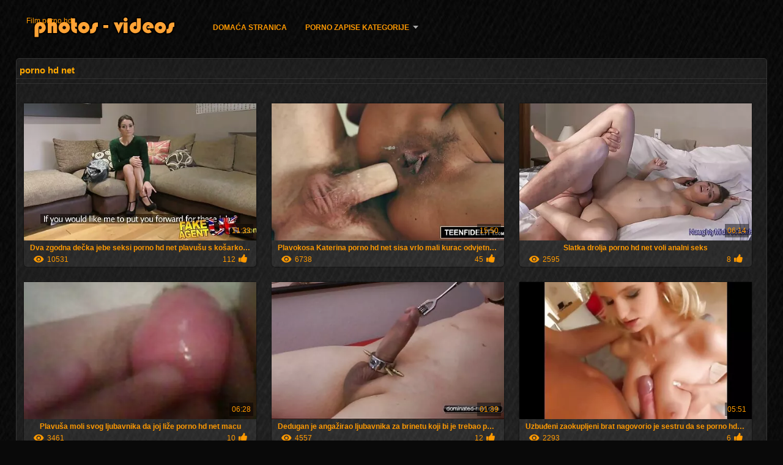

--- FILE ---
content_type: text/html; charset=UTF-8
request_url: https://hr.seksivideot.info/tag/13/
body_size: 9237
content:
<!DOCTYPE html>
<html lang="hr">
<head>
<meta http-equiv="Content-Language" content="hr" />
<title>porno hd net XXX pregled  Paul. </title>
<meta http-equiv="Content-Type" content="text/html; charset=utf-8" />
<meta name="viewport" content="width=device-width, initial-scale=1.0">
<meta http-equiv="X-UA-Compatible" content="IE=edge" />
<meta name="keywords" content="Film porno hd, XXX XXX cool porno filmovi " />
<meta name="description" content=" Online Porno Film hd " />
<link rel="canonical" href="https://hr.seksivideot.info/category/13/"/>
<link rel="shortcut icon" href="https://hr.seksivideot.info/files/favicon.ico" />
<link rel="stylesheet" href="https://hr.seksivideot.info/files/style_new.css" type="text/css" media="all">
<meta name="author" content="PornoMan" />
<meta name="robots" content="ALL" />
<meta name="revisit-after" content="1 day" />
<meta name="rating" content="RTA-5042-1996-1400-1577-RTA" />
<base target="_blank">
<style>body,.video_block {font-family: Arial;}</style></head>
<body><header role="banner">
<div id="header">
<div class="header_holder"><nav role="navigation">
<div id="logo"><a href="https://hr.seksivideot.info/" target="_self">Film porno hd</a></div>
<div id="top-menu">
<a href="https://hr.seksivideot.info/" target="_self">Domaća stranica </a>
<span class="categoriesHref"><a title="Niša " href="https://hr.seksivideot.info/categoryall.html" class=" cathref drop_down" target="_self">Porno zapise kategorije <span class="dropdown_arrow"></span></a><div class="arrow_popup"></div><div class="cat_popup">
<ul class="categories_dropdown_ul">
<li><a title="3d zapisi porno zapise" href="https://hr.seksivideot.info/category/3d/" target="_self">3d zapisi porno zapise</a></li><li><a title="70-ih godina" href="https://hr.seksivideot.info/category/70s/" target="_self">70-ih godina</a></li><li><a title="80-ih godina" href="https://hr.seksivideot.info/category/80s/" target="_self">80-ih godina</a></li><li><a title="abigaile" href="https://hr.seksivideot.info/category/abigaile/" target="_self">abigaile</a></li><li><a title="Afrika" href="https://hr.seksivideot.info/category/african/" target="_self">Afrika</a></li><li><a title="Akt gotika" href="https://hr.seksivideot.info/category/gothic/" target="_self">Akt gotika</a></li><li><a title="Alžirski seks" href="https://hr.seksivideot.info/category/algerian/" target="_self">Alžirski seks</a></li><li><a title="Amater facial" href="https://hr.seksivideot.info/category/squirting/" target="_self">Amater facial</a></li><li><a title="Amater video" href="https://hr.seksivideot.info/category/amateur/" target="_self">Amater video</a></li><li><a title="Američka porno" href="https://hr.seksivideot.info/category/american/" target="_self">Američka porno</a></li>
</ul><ul class="categories_dropdown_ul">
<li><a title="Analni seks" href="https://hr.seksivideot.info/category/anal/" target="_self">Analni seks</a></li><li><a title="Arapski seks" href="https://hr.seksivideot.info/category/arab/" target="_self">Arapski seks</a></li><li><a title="Argentinski seks" href="https://hr.seksivideot.info/category/argentinian/" target="_self">Argentinski seks</a></li><li><a title="Australski seks" href="https://hr.seksivideot.info/category/australian/" target="_self">Australski seks</a></li><li><a title="austrian" href="https://hr.seksivideot.info/category/austrian/" target="_self">austrian</a></li><li><a title="Azerbajdžanski seks" href="https://hr.seksivideot.info/category/azeri/" target="_self">Azerbajdžanski seks</a></li><li><a title="Ballbusting porno zapise" href="https://hr.seksivideot.info/category/ballbusting/" target="_self">Ballbusting porno zapise</a></li><li><a title="Bangladeški" href="https://hr.seksivideot.info/category/bangladeshi/" target="_self">Bangladeški</a></li><li><a title="Belgijski seks" href="https://hr.seksivideot.info/category/belgian/" target="_self">Belgijski seks</a></li><li><a title="Bi-Bi-Si seks" href="https://hr.seksivideot.info/category/bbc/" target="_self">Bi-Bi-Si seks</a></li>
</ul><ul class="categories_dropdown_ul">
<li><a title="Bljeskalica" href="https://hr.seksivideot.info/category/outdoor/" target="_self">Bljeskalica</a></li><li><a title="Božić XXX" href="https://hr.seksivideot.info/category/xmas/" target="_self">Božić XXX</a></li><li><a title="Bradavice" href="https://hr.seksivideot.info/category/nipples/" target="_self">Bradavice</a></li><li><a title="Brazilac" href="https://hr.seksivideot.info/category/brazilian/" target="_self">Brazilac</a></li><li><a title="Britanski" href="https://hr.seksivideot.info/category/british/" target="_self">Britanski</a></li><li><a title="Bubbi." href="https://hr.seksivideot.info/category/grannies/" target="_self">Bubbi.</a></li><li><a title="Bucmast" href="https://hr.seksivideot.info/category/chubby/" target="_self">Bucmast</a></li><li><a title="Bucmast" href="https://hr.seksivideot.info/category/bbw/" target="_self">Bucmast</a></li><li><a title="Bucmaste bradavice seks" href="https://hr.seksivideot.info/category/puffy_nipples/" target="_self">Bucmaste bradavice seks</a></li><li><a title="Čarapa" href="https://hr.seksivideot.info/category/stockings/" target="_self">Čarapa</a></li>
</ul><ul class="categories_dropdown_ul">
<li><a title="Cosplay" href="https://hr.seksivideot.info/category/cosplay/" target="_self">Cosplay</a></li><li><a title="Crnac seks" href="https://hr.seksivideot.info/category/black+ebony/" target="_self">Crnac seks</a></li><li><a title="Danski seks" href="https://hr.seksivideot.info/category/danish/" target="_self">Danski seks</a></li><li><a title="Dogging" href="https://hr.seksivideot.info/category/dogging/" target="_self">Dogging</a></li><li><a title="Domaće kuhanje" href="https://hr.seksivideot.info/category/homemade/" target="_self">Domaće kuhanje</a></li><li><a title="Domaćica" href="https://hr.seksivideot.info/category/mistress/" target="_self">Domaćica</a></li><li><a title="Donje rublje" href="https://hr.seksivideot.info/category/lingerie/" target="_self">Donje rublje</a></li><li><a title="Double penetration" href="https://hr.seksivideot.info/category/double_penetration/" target="_self">Double penetration</a></li><li><a title="Drkanje" href="https://hr.seksivideot.info/category/handjobs/" target="_self">Drkanje</a></li><li><a title="Duboka grla" href="https://hr.seksivideot.info/category/deep_throats/" target="_self">Duboka grla</a></li>
</ul><ul class="categories_dropdown_ul">
<li><a title="Dupe" href="https://hr.seksivideot.info/category/ass/" target="_self">Dupe</a></li><li><a title="Egipćanin" href="https://hr.seksivideot.info/category/egyptian/" target="_self">Egipćanin</a></li><li><a title="Elastan porno zapise" href="https://hr.seksivideot.info/category/spandex/" target="_self">Elastan porno zapise</a></li><li><a title="Emo" href="https://hr.seksivideot.info/category/emo/" target="_self">Emo</a></li><li><a title="Europski" href="https://hr.seksivideot.info/category/european/" target="_self">Europski</a></li><li><a title="Filipini" href="https://hr.seksivideot.info/category/philippines/" target="_self">Filipini</a></li><li><a title="Finski" href="https://hr.seksivideot.info/category/finnish/" target="_self">Finski</a></li><li><a title="Fitness" href="https://hr.seksivideot.info/category/fitness/" target="_self">Fitness</a></li><li><a title="Floppy Tits Sise" href="https://hr.seksivideot.info/category/saggy_tits/" target="_self">Floppy Tits Sise</a></li><li><a title="Footjob" href="https://hr.seksivideot.info/category/foot_fetish/" target="_self">Footjob</a></li>
</ul><span style="float:none;clear:both;"></span><div class="div_all_categories"><a class="all_categories" href="https://hr.seksivideot.info/categoryall.html" target="_self">Svi porno kategorije </a></div></div></span>
</div>
</nav><div class="clear"></div>
</div>
</div>
</header><main role="main"><div id="content">
<div class="content fullwidth"><h1>porno hd net</h1>
<div class="cat_description"></div><div id="video-content">
<div class="blocks_videos">
<ul class="videos_ul">		
<li class="video_block">
	<a href="/video/9251/dva-zgodna-de%C4%8Dka-jebe-seksi-porno-hd-net-plavu%C5%A1u-s-ko%C5%A1arkom-u-analnom-seksu/"><span class="video_image"><img src="https://hr.seksivideot.info/media/thumbs/1/v09251.webp?1622939511" alt="Dva zgodna dečka jebe seksi porno hd net plavušu s košarkom u analnom seksu" width="450" height="265"></span>
	<p>Dva zgodna dečka jebe seksi porno hd net plavušu s košarkom u analnom seksu</p>
		<span class="duration">11:33</span>
		<div class="video_views"><i class="icon-visibility"></i>10531</div>
		<div class="mini-rating" title="Votes: 112">112<i class="icon-video-list-thumbs-up icon-thumbs-up"></i></div></a>
</li><li class="video_block">
	<a href="https://hr.seksivideot.info/link.php"><span class="video_image"><img src="https://hr.seksivideot.info/media/thumbs/1/v03121.webp?1621988854" alt="Plavokosa Katerina porno hd net sisa vrlo mali kurac odvjetnika" width="450" height="265"></span>
	<p>Plavokosa Katerina porno hd net sisa vrlo mali kurac odvjetnika</p>
		<span class="duration">15:50</span>
		<div class="video_views"><i class="icon-visibility"></i>6738</div>
		<div class="mini-rating" title="Votes: 45">45<i class="icon-video-list-thumbs-up icon-thumbs-up"></i></div></a>
</li><li class="video_block">
	<a href="https://hr.seksivideot.info/link.php"><span class="video_image"><img src="https://hr.seksivideot.info/media/thumbs/4/v07664.webp?1621497861" alt="Slatka drolja porno hd net voli analni seks" width="450" height="265"></span>
	<p>Slatka drolja porno hd net voli analni seks</p>
		<span class="duration">06:14</span>
		<div class="video_views"><i class="icon-visibility"></i>2595</div>
		<div class="mini-rating" title="Votes: 8">8<i class="icon-video-list-thumbs-up icon-thumbs-up"></i></div></a>
</li><li class="video_block">
	<a href="https://hr.seksivideot.info/link.php"><span class="video_image"><img src="https://hr.seksivideot.info/media/thumbs/1/v00461.webp?1621617715" alt="Plavuša moli svog ljubavnika da joj liže porno hd net macu" width="450" height="265"></span>
	<p>Plavuša moli svog ljubavnika da joj liže porno hd net macu</p>
		<span class="duration">06:28</span>
		<div class="video_views"><i class="icon-visibility"></i>3461</div>
		<div class="mini-rating" title="Votes: 10">10<i class="icon-video-list-thumbs-up icon-thumbs-up"></i></div></a>
</li><li class="video_block">
	<a href="/video/260/dedugan-je-anga%C5%BEirao-ljubavnika-za-brinetu-koji-bi-je-trebao-porno-hd-net-jebati-tako-da-ne-mo%C5%BEe-ustati-iz-kreveta/"><span class="video_image"><img src="https://hr.seksivideot.info/media/thumbs/0/v00260.webp?1621664489" alt="Dedugan je angažirao ljubavnika za brinetu koji bi je trebao porno hd net jebati tako da ne može ustati iz kreveta" width="450" height="265"></span>
	<p>Dedugan je angažirao ljubavnika za brinetu koji bi je trebao porno hd net jebati tako da ne može ustati iz kreveta</p>
		<span class="duration">01:39</span>
		<div class="video_views"><i class="icon-visibility"></i>4557</div>
		<div class="mini-rating" title="Votes: 12">12<i class="icon-video-list-thumbs-up icon-thumbs-up"></i></div></a>
</li><li class="video_block">
	<a href="/video/7590/uzbu%C4%91eni-zaokupljeni-brat-nagovorio-je-sestru-da-se-porno-hd-net-seksaju/"><span class="video_image"><img src="https://hr.seksivideot.info/media/thumbs/0/v07590.webp?1622939495" alt="Uzbuđeni zaokupljeni brat nagovorio je sestru da se porno hd net seksaju" width="450" height="265"></span>
	<p>Uzbuđeni zaokupljeni brat nagovorio je sestru da se porno hd net seksaju</p>
		<span class="duration">05:51</span>
		<div class="video_views"><i class="icon-visibility"></i>2293</div>
		<div class="mini-rating" title="Votes: 6">6<i class="icon-video-list-thumbs-up icon-thumbs-up"></i></div></a>
</li><li class="video_block">
	<a href="/video/6445/mlada-pili%C4%87-se-porno-hd-net-jebe-na-kau%C4%8Du/"><span class="video_image"><img src="https://hr.seksivideot.info/media/thumbs/5/v06445.webp?1623375106" alt="Mlada pilić se porno hd net jebe na kauču" width="450" height="265"></span>
	<p>Mlada pilić se porno hd net jebe na kauču</p>
		<span class="duration">05:59</span>
		<div class="video_views"><i class="icon-visibility"></i>3949</div>
		<div class="mini-rating" title="Votes: 10">10<i class="icon-video-list-thumbs-up icon-thumbs-up"></i></div></a>
</li><li class="video_block">
	<a href="https://hr.seksivideot.info/link.php"><span class="video_image"><img src="https://hr.seksivideot.info/media/thumbs/8/v02278.webp?1621592560" alt="Prsata beba koja se zabijala u porno hd net usku analu s zgodnim momkom" width="450" height="265"></span>
	<p>Prsata beba koja se zabijala u porno hd net usku analu s zgodnim momkom</p>
		<span class="duration">06:35</span>
		<div class="video_views"><i class="icon-visibility"></i>2948</div>
		<div class="mini-rating" title="Votes: 7">7<i class="icon-video-list-thumbs-up icon-thumbs-up"></i></div></a>
</li><li class="video_block">
	<a href="https://hr.seksivideot.info/link.php"><span class="video_image"><img src="https://hr.seksivideot.info/media/thumbs/9/v01909.webp?1621643683" alt="Debela, porno hd net prsata plavuša u ružičastoj boji došla je na porno kastinge" width="450" height="265"></span>
	<p>Debela, porno hd net prsata plavuša u ružičastoj boji došla je na porno kastinge</p>
		<span class="duration">01:25</span>
		<div class="video_views"><i class="icon-visibility"></i>2976</div>
		<div class="mini-rating" title="Votes: 7">7<i class="icon-video-list-thumbs-up icon-thumbs-up"></i></div></a>
</li><li class="video_block">
	<a href="https://hr.seksivideot.info/link.php"><span class="video_image"><img src="https://hr.seksivideot.info/media/thumbs/9/v06819.webp?1623546838" alt="Elegantna dama s porno hd net upadljivim grudima dugo je sanjala o sastanku s tim tipom. Rečeno joj je da je i ranije glumio u pornićima, a žena je strastveno željela profesionalnog člana" width="450" height="265"></span>
	<p>Elegantna dama s porno hd net upadljivim grudima dugo je sanjala o sastanku s tim tipom. Rečeno joj je da je i ranije glumio u pornićima, a žena je strastveno željela profesionalnog člana</p>
		<span class="duration">08:48</span>
		<div class="video_views"><i class="icon-visibility"></i>1768</div>
		<div class="mini-rating" title="Votes: 4">4<i class="icon-video-list-thumbs-up icon-thumbs-up"></i></div></a>
</li><li class="video_block">
	<a href="https://hr.seksivideot.info/link.php"><span class="video_image"><img src="https://hr.seksivideot.info/media/thumbs/6/v08276.webp?1622337109" alt="Na parkiralištu su jebale dvije porno hd net lezbijke" width="450" height="265"></span>
	<p>Na parkiralištu su jebale dvije porno hd net lezbijke</p>
		<span class="duration">05:54</span>
		<div class="video_views"><i class="icon-visibility"></i>2464</div>
		<div class="mini-rating" title="Votes: 5">5<i class="icon-video-list-thumbs-up icon-thumbs-up"></i></div></a>
</li><li class="video_block">
	<a href="https://hr.seksivideot.info/link.php"><span class="video_image"><img src="https://hr.seksivideot.info/media/thumbs/9/v08849.webp?1621551145" alt="Gay savršeno uzima dva momka porno hd net u usta" width="450" height="265"></span>
	<p>Gay savršeno uzima dva momka porno hd net u usta</p>
		<span class="duration">11:25</span>
		<div class="video_views"><i class="icon-visibility"></i>2495</div>
		<div class="mini-rating" title="Votes: 5">5<i class="icon-video-list-thumbs-up icon-thumbs-up"></i></div></a>
</li><li class="video_block">
	<a href="/video/5120/mladu-crnu-porno-hd-net-%C5%BEenu-s-ogromnim-sisama-dobiva-jebeni-bijeli-mu%C5%A1karac/"><span class="video_image"><img src="https://hr.seksivideot.info/media/thumbs/0/v05120.webp?1624927535" alt="Mladu crnu porno hd net ženu s ogromnim sisama dobiva jebeni bijeli muškarac" width="450" height="265"></span>
	<p>Mladu crnu porno hd net ženu s ogromnim sisama dobiva jebeni bijeli muškarac</p>
		<span class="duration">01:59</span>
		<div class="video_views"><i class="icon-visibility"></i>1505</div>
		<div class="mini-rating" title="Votes: 3">3<i class="icon-video-list-thumbs-up icon-thumbs-up"></i></div></a>
</li><li class="video_block">
	<a href="/video/9383/dva-velika-debela-crna-dika-crnaca-porno-hd-net-u-rupama-crvenih-mrvica/"><span class="video_image"><img src="https://hr.seksivideot.info/media/thumbs/3/v09383.webp?1623545187" alt="Dva velika debela crna dika crnaca porno hd net u rupama crvenih mrvica" width="450" height="265"></span>
	<p>Dva velika debela crna dika crnaca porno hd net u rupama crvenih mrvica</p>
		<span class="duration">00:51</span>
		<div class="video_views"><i class="icon-visibility"></i>2007</div>
		<div class="mini-rating" title="Votes: 4">4<i class="icon-video-list-thumbs-up icon-thumbs-up"></i></div></a>
</li><li class="video_block">
	<a href="/video/2227/slu%C5%A1kinja-nikki-daniels-dobiva-jebeni-od-svog-porno-hd-net-%C5%A1efa/"><span class="video_image"><img src="https://hr.seksivideot.info/media/thumbs/7/v02227.webp?1621666268" alt="Sluškinja Nikki Daniels dobiva jebeni od svog porno hd net šefa" width="450" height="265"></span>
	<p>Sluškinja Nikki Daniels dobiva jebeni od svog porno hd net šefa</p>
		<span class="duration">08:23</span>
		<div class="video_views"><i class="icon-visibility"></i>3550</div>
		<div class="mini-rating" title="Votes: 7">7<i class="icon-video-list-thumbs-up icon-thumbs-up"></i></div></a>
</li><li class="video_block">
	<a href="/video/1144/seksi-lijepu-plavu%C5%A1u-porno-hd-net-jebaju-dva-mu%C5%A1karca-s-vru%C4%87im-pijancima/"><span class="video_image"><img src="https://hr.seksivideot.info/media/thumbs/4/v01144.webp?1621626791" alt="Seksi lijepu plavušu porno hd net jebaju dva muškarca s vrućim pijancima" width="450" height="265"></span>
	<p>Seksi lijepu plavušu porno hd net jebaju dva muškarca s vrućim pijancima</p>
		<span class="duration">06:37</span>
		<div class="video_views"><i class="icon-visibility"></i>2263</div>
		<div class="mini-rating" title="Votes: 4">4<i class="icon-video-list-thumbs-up icon-thumbs-up"></i></div></a>
</li><li class="video_block">
	<a href="https://hr.seksivideot.info/link.php"><span class="video_image"><img src="https://hr.seksivideot.info/media/thumbs/1/v00821.webp?1626057111" alt="Prekrasna crvenokosa porno hd net beba dobiva analni jebeni dečko nakon posla" width="450" height="265"></span>
	<p>Prekrasna crvenokosa porno hd net beba dobiva analni jebeni dečko nakon posla</p>
		<span class="duration">05:05</span>
		<div class="video_views"><i class="icon-visibility"></i>6573</div>
		<div class="mini-rating" title="Votes: 11">11<i class="icon-video-list-thumbs-up icon-thumbs-up"></i></div></a>
</li><li class="video_block">
	<a href="https://hr.seksivideot.info/link.php"><span class="video_image"><img src="https://hr.seksivideot.info/media/thumbs/0/v04260.webp?1621679836" alt="Horny momak jebe svoju zrelu seksi porno hd net svekrvu i liže pičku" width="450" height="265"></span>
	<p>Horny momak jebe svoju zrelu seksi porno hd net svekrvu i liže pičku</p>
		<span class="duration">03:25</span>
		<div class="video_views"><i class="icon-visibility"></i>1794</div>
		<div class="mini-rating" title="Votes: 3">3<i class="icon-video-list-thumbs-up icon-thumbs-up"></i></div></a>
</li><li class="video_block">
	<a href="/video/8047/mlade-gran%C4%8Dice-ubacuju-goru%C4%87u-svije%C4%87u-u-svoju-porno-hd-net-macu/"><span class="video_image"><img src="https://hr.seksivideot.info/media/thumbs/7/v08047.webp?1621731878" alt="Mlade grančice ubacuju goruću svijeću u svoju porno hd net macu" width="450" height="265"></span>
	<p>Mlade grančice ubacuju goruću svijeću u svoju porno hd net macu</p>
		<span class="duration">07:48</span>
		<div class="video_views"><i class="icon-visibility"></i>3275</div>
		<div class="mini-rating" title="Votes: 5">5<i class="icon-video-list-thumbs-up icon-thumbs-up"></i></div></a>
</li><li class="video_block">
	<a href="/video/3583/mlada-baba-uredila-je-za-svog-de%C4%8Dka-prekrasnu-trojku-porno-hd-net/"><span class="video_image"><img src="https://hr.seksivideot.info/media/thumbs/3/v03583.webp?1621727446" alt="Mlada baba uredila je za svog dečka prekrasnu trojku porno hd net" width="450" height="265"></span>
	<p>Mlada baba uredila je za svog dečka prekrasnu trojku porno hd net</p>
		<span class="duration">07:50</span>
		<div class="video_views"><i class="icon-visibility"></i>1991</div>
		<div class="mini-rating" title="Votes: 3">3<i class="icon-video-list-thumbs-up icon-thumbs-up"></i></div></a>
</li><li class="video_block">
	<a href="/video/7670/amira-adara-uzima-porno-hd-net-crni-penis-u-dupe/"><span class="video_image"><img src="https://hr.seksivideot.info/media/thumbs/0/v07670.webp?1622596170" alt="Amira Adara uzima porno hd net crni penis u dupe" width="450" height="265"></span>
	<p>Amira Adara uzima porno hd net crni penis u dupe</p>
		<span class="duration">06:10</span>
		<div class="video_views"><i class="icon-visibility"></i>3056</div>
		<div class="mini-rating" title="Votes: 4">4<i class="icon-video-list-thumbs-up icon-thumbs-up"></i></div></a>
</li><li class="video_block">
	<a href="/video/2252/po%C5%BEeljna-seksi-lateks-sestra-masturbira-porno-hd-net-maca/"><span class="video_image"><img src="https://hr.seksivideot.info/media/thumbs/2/v02252.webp?1623028504" alt="Poželjna seksi lateks sestra masturbira porno hd net maca" width="450" height="265"></span>
	<p>Poželjna seksi lateks sestra masturbira porno hd net maca</p>
		<span class="duration">06:23</span>
		<div class="video_views"><i class="icon-visibility"></i>2303</div>
		<div class="mini-rating" title="Votes: 3">3<i class="icon-video-list-thumbs-up icon-thumbs-up"></i></div></a>
</li><li class="video_block">
	<a href="/video/5258/dvije-mlade-djevojke-miluju-porno-hd-net-svoju-pi%C4%8Dku-vibratorom/"><span class="video_image"><img src="https://hr.seksivideot.info/media/thumbs/8/v05258.webp?1621567276" alt="Dvije mlade djevojke miluju porno hd net svoju pičku vibratorom" width="450" height="265"></span>
	<p>Dvije mlade djevojke miluju porno hd net svoju pičku vibratorom</p>
		<span class="duration">06:08</span>
		<div class="video_views"><i class="icon-visibility"></i>3098</div>
		<div class="mini-rating" title="Votes: 4">4<i class="icon-video-list-thumbs-up icon-thumbs-up"></i></div></a>
</li><li class="video_block">
	<a href="/video/9267/dvije-mlade-prekrasne-mulatice-imaju-trica-u-jacuzziju-porno-hd-net/"><span class="video_image"><img src="https://hr.seksivideot.info/media/thumbs/7/v09267.webp?1622767569" alt="Dvije mlade prekrasne mulatice imaju trica u jacuzziju porno hd net" width="450" height="265"></span>
	<p>Dvije mlade prekrasne mulatice imaju trica u jacuzziju porno hd net</p>
		<span class="duration">01:01</span>
		<div class="video_views"><i class="icon-visibility"></i>3100</div>
		<div class="mini-rating" title="Votes: 4">4<i class="icon-video-list-thumbs-up icon-thumbs-up"></i></div></a>
</li><li class="video_block">
	<a href="/video/8375/chick-je-prozvao-prolaznika-radi-porno-hd-net-analnog-seksa/"><span class="video_image"><img src="https://hr.seksivideot.info/media/thumbs/5/v08375.webp?1621516745" alt="Chick je prozvao prolaznika radi porno hd net analnog seksa" width="450" height="265"></span>
	<p>Chick je prozvao prolaznika radi porno hd net analnog seksa</p>
		<span class="duration">05:04</span>
		<div class="video_views"><i class="icon-visibility"></i>4032</div>
		<div class="mini-rating" title="Votes: 5">5<i class="icon-video-list-thumbs-up icon-thumbs-up"></i></div></a>
</li><li class="video_block">
	<a href="/video/4463/prekrasna-baba-lisa-daniels-i-vru%C4%87e-djevojke-jebu-porno-hd-net-se-s-dildom/"><span class="video_image"><img src="https://hr.seksivideot.info/media/thumbs/3/v04463.webp?1624934224" alt="Prekrasna baba Lisa Daniels i vruće djevojke jebu porno hd net se s dildom" width="450" height="265"></span>
	<p>Prekrasna baba Lisa Daniels i vruće djevojke jebu porno hd net se s dildom</p>
		<span class="duration">03:48</span>
		<div class="video_views"><i class="icon-visibility"></i>1627</div>
		<div class="mini-rating" title="Votes: 2">2<i class="icon-video-list-thumbs-up icon-thumbs-up"></i></div></a>
</li><li class="video_block">
	<a href="/video/7281/zrela-kuja-u-porno-hd-net-%C4%8Darapama-sisa-kurac-i-pije-spermu/"><span class="video_image"><img src="https://hr.seksivideot.info/media/thumbs/1/v07281.webp?1623460625" alt="Zrela kuja u porno hd net čarapama sisa kurac i pije spermu" width="450" height="265"></span>
	<p>Zrela kuja u porno hd net čarapama sisa kurac i pije spermu</p>
		<span class="duration">01:46</span>
		<div class="video_views"><i class="icon-visibility"></i>2468</div>
		<div class="mini-rating" title="Votes: 3">3<i class="icon-video-list-thumbs-up icon-thumbs-up"></i></div></a>
</li><li class="video_block">
	<a href="/video/4374/bra%C4%8Dni-par-porno-hd-net-zabavlja-se-s-mladim-studentom/"><span class="video_image"><img src="https://hr.seksivideot.info/media/thumbs/4/v04374.webp?1624753158" alt="Bračni par porno hd net zabavlja se s mladim studentom" width="450" height="265"></span>
	<p>Bračni par porno hd net zabavlja se s mladim studentom</p>
		<span class="duration">07:34</span>
		<div class="video_views"><i class="icon-visibility"></i>4145</div>
		<div class="mini-rating" title="Votes: 5">5<i class="icon-video-list-thumbs-up icon-thumbs-up"></i></div></a>
</li><li class="video_block">
	<a href="/video/5324/katarina-muti-se-porno-hd-net-jeba-na-bijelom-kau%C4%8Du-u-svim-pozama/"><span class="video_image"><img src="https://hr.seksivideot.info/media/thumbs/4/v05324.webp?1621544964" alt="Katarina Muti se porno hd net jeba na bijelom kauču u svim pozama" width="450" height="265"></span>
	<p>Katarina Muti se porno hd net jeba na bijelom kauču u svim pozama</p>
		<span class="duration">07:59</span>
		<div class="video_views"><i class="icon-visibility"></i>1713</div>
		<div class="mini-rating" title="Votes: 2">2<i class="icon-video-list-thumbs-up icon-thumbs-up"></i></div></a>
</li><li class="video_block">
	<a href="/video/1717/prsata-plavu%C5%A1a-u-tijelu-tetova%C5%BEe-usisava-igra%C4%8Dku-porno-hd-net-i-momak-kurac/"><span class="video_image"><img src="https://hr.seksivideot.info/media/thumbs/7/v01717.webp?1623892458" alt="Prsata plavuša u tijelu tetovaže usisava igračku porno hd net i momak kurac" width="450" height="265"></span>
	<p>Prsata plavuša u tijelu tetovaže usisava igračku porno hd net i momak kurac</p>
		<span class="duration">06:58</span>
		<div class="video_views"><i class="icon-visibility"></i>2732</div>
		<div class="mini-rating" title="Votes: 3">3<i class="icon-video-list-thumbs-up icon-thumbs-up"></i></div></a>
</li><li class="video_block">
	<a href="/video/3639/prili%C4%8Dna-plavu%C5%A1a-budi-mu%C5%A1ki-blowjob-porno-hd-net/"><span class="video_image"><img src="https://hr.seksivideot.info/media/thumbs/9/v03639.webp?1621515836" alt="Prilična plavuša budi muški blowjob porno hd net" width="450" height="265"></span>
	<p>Prilična plavuša budi muški blowjob porno hd net</p>
		<span class="duration">05:40</span>
		<div class="video_views"><i class="icon-visibility"></i>2798</div>
		<div class="mini-rating" title="Votes: 3">3<i class="icon-video-list-thumbs-up icon-thumbs-up"></i></div></a>
</li><li class="video_block">
	<a href="/video/7050/teen-brineta-taylor-sands-porno-hd-net-u%C5%BEiva-u-analnom-seksu/"><span class="video_image"><img src="https://hr.seksivideot.info/media/thumbs/0/v07050.webp?1621735370" alt="Teen brineta Taylor Sands porno hd net uživa u analnom seksu" width="450" height="265"></span>
	<p>Teen brineta Taylor Sands porno hd net uživa u analnom seksu</p>
		<span class="duration">05:08</span>
		<div class="video_views"><i class="icon-visibility"></i>5871</div>
		<div class="mini-rating" title="Votes: 6">6<i class="icon-video-list-thumbs-up icon-thumbs-up"></i></div></a>
</li><li class="video_block">
	<a href="/video/3692/so%C4%8Dna-u%C4%8Diteljica-zavela-je-svog-porno-hd-net-u%C4%8Denika/"><span class="video_image"><img src="https://hr.seksivideot.info/media/thumbs/2/v03692.webp?1621585256" alt="Sočna učiteljica zavela je svog porno hd net učenika" width="450" height="265"></span>
	<p>Sočna učiteljica zavela je svog porno hd net učenika</p>
		<span class="duration">13:55</span>
		<div class="video_views"><i class="icon-visibility"></i>1991</div>
		<div class="mini-rating" title="Votes: 2">2<i class="icon-video-list-thumbs-up icon-thumbs-up"></i></div></a>
</li><li class="video_block">
	<a href="/video/999/seksi-brineta-alex-more-proguta-ogroman-penis-porno-hd-net-u-grlu/"><span class="video_image"><img src="https://hr.seksivideot.info/media/thumbs/9/v00999.webp?1621660886" alt="Seksi brineta Alex More proguta ogroman penis porno hd net u grlu" width="450" height="265"></span>
	<p>Seksi brineta Alex More proguta ogroman penis porno hd net u grlu</p>
		<span class="duration">08:35</span>
		<div class="video_views"><i class="icon-visibility"></i>2059</div>
		<div class="mini-rating" title="Votes: 2">2<i class="icon-video-list-thumbs-up icon-thumbs-up"></i></div></a>
</li><li class="video_block">
	<a href="/video/2487/izbor-mladih-studenata-porno-hd-net-koji-uzimaju-spermu-na-svoja-lica/"><span class="video_image"><img src="https://hr.seksivideot.info/media/thumbs/7/v02487.webp?1621903029" alt="Izbor mladih studenata porno hd net koji uzimaju spermu na svoja lica" width="450" height="265"></span>
	<p>Izbor mladih studenata porno hd net koji uzimaju spermu na svoja lica</p>
		<span class="duration">02:40</span>
		<div class="video_views"><i class="icon-visibility"></i>2125</div>
		<div class="mini-rating" title="Votes: 2">2<i class="icon-video-list-thumbs-up icon-thumbs-up"></i></div></a>
</li><li class="video_block">
	<a href="/video/3073/velika-guzica-ali-fleksibilnu-plavu%C5%A1u-dobiva-porno-hd-net-jebeni-pohotan-i-zaokupljen-%C5%A1ef/"><span class="video_image"><img src="https://hr.seksivideot.info/media/thumbs/3/v03073.webp?1621490628" alt="Velika guzica, ali fleksibilnu plavušu dobiva porno hd net jebeni pohotan i zaokupljen šef" width="450" height="265"></span>
	<p>Velika guzica, ali fleksibilnu plavušu dobiva porno hd net jebeni pohotan i zaokupljen šef</p>
		<span class="duration">01:09</span>
		<div class="video_views"><i class="icon-visibility"></i>2207</div>
		<div class="mini-rating" title="Votes: 2">2<i class="icon-video-list-thumbs-up icon-thumbs-up"></i></div></a>
</li><li class="video_block">
	<a href="/video/1540/lena-nije-o%C4%8Dekivala-da-%C4%87e-na-kastingu-biti-analno-porno-hd-net-jeben/"><span class="video_image"><img src="https://hr.seksivideot.info/media/thumbs/0/v01540.webp?1625104744" alt="Lena nije očekivala da će na kastingu biti analno porno hd net jeben" width="450" height="265"></span>
	<p>Lena nije očekivala da će na kastingu biti analno porno hd net jeben</p>
		<span class="duration">06:17</span>
		<div class="video_views"><i class="icon-visibility"></i>3699</div>
		<div class="mini-rating" title="Votes: 3">3<i class="icon-video-list-thumbs-up icon-thumbs-up"></i></div></a>
</li><li class="video_block">
	<a href="/video/7170/mlada-lijepa-djevojka-nje%C5%BEno-sisa-masni-porno-hd-net-penis-i-guta-spermu/"><span class="video_image"><img src="https://hr.seksivideot.info/media/thumbs/0/v07170.webp?1621709537" alt="Mlada lijepa djevojka nježno sisa masni porno hd net penis i guta spermu" width="450" height="265"></span>
	<p>Mlada lijepa djevojka nježno sisa masni porno hd net penis i guta spermu</p>
		<span class="duration">01:50</span>
		<div class="video_views"><i class="icon-visibility"></i>3786</div>
		<div class="mini-rating" title="Votes: 3">3<i class="icon-video-list-thumbs-up icon-thumbs-up"></i></div></a>
</li><li class="video_block">
	<a href="/video/1683/izbor-mladih-kuja-porno-hd-net-koje-sisaju-kurac/"><span class="video_image"><img src="https://hr.seksivideot.info/media/thumbs/3/v01683.webp?1621902146" alt="Izbor mladih kuja porno hd net koje sisaju kurac" width="450" height="265"></span>
	<p>Izbor mladih kuja porno hd net koje sisaju kurac</p>
		<span class="duration">10:39</span>
		<div class="video_views"><i class="icon-visibility"></i>3230</div>
		<div class="mini-rating" title="Votes: 2">2<i class="icon-video-list-thumbs-up icon-thumbs-up"></i></div></a>
</li><li class="video_block">
	<a href="/video/7002/mlada-plavu%C5%A1a-amerikanka-dobiva-analni-debeli-porno-hd-net-penis/"><span class="video_image"><img src="https://hr.seksivideot.info/media/thumbs/2/v07002.webp?1621553899" alt="Mlada plavuša Amerikanka dobiva analni debeli porno hd net penis" width="450" height="265"></span>
	<p>Mlada plavuša Amerikanka dobiva analni debeli porno hd net penis</p>
		<span class="duration">04:38</span>
		<div class="video_views"><i class="icon-visibility"></i>1962</div>
		<div class="mini-rating" title="Votes: 1">1<i class="icon-video-list-thumbs-up icon-thumbs-up"></i></div></a>
</li><li class="video_block">
	<a href="/video/191/ova-prsata-brineta-uvijek-po%C4%8Dinje-slu%C5%BEiti-svog-partnera-dubokim-porno-hd-net-usisavanjem/"><span class="video_image"><img src="https://hr.seksivideot.info/media/thumbs/1/v00191.webp?1624323506" alt="Ova prsata brineta uvijek počinje služiti svog partnera dubokim porno hd net usisavanjem" width="450" height="265"></span>
	<p>Ova prsata brineta uvijek počinje služiti svog partnera dubokim porno hd net usisavanjem</p>
		<span class="duration">01:01</span>
		<div class="video_views"><i class="icon-visibility"></i>1982</div>
		<div class="mini-rating" title="Votes: 1">1<i class="icon-video-list-thumbs-up icon-thumbs-up"></i></div></a>
</li><li class="video_block">
	<a href="/video/6375/%C4%8Dovje%C4%8De-porno-hd-net-jebe-pili%C4%87a-s-uskom-guzom-oko-bazena/"><span class="video_image"><img src="https://hr.seksivideot.info/media/thumbs/5/v06375.webp?1621712266" alt="Čovječe porno hd net jebe pilića s uskom guzom oko bazena" width="450" height="265"></span>
	<p>Čovječe porno hd net jebe pilića s uskom guzom oko bazena</p>
		<span class="duration">14:51</span>
		<div class="video_views"><i class="icon-visibility"></i>2083</div>
		<div class="mini-rating" title="Votes: 1">1<i class="icon-video-list-thumbs-up icon-thumbs-up"></i></div></a>
</li><li class="video_block">
	<a href="/video/991/%C5%A1armantne-slatkice-maziti-porno-hd-net-svoje-pi%C4%8Dke/"><span class="video_image"><img src="https://hr.seksivideot.info/media/thumbs/1/v00991.webp?1621657354" alt="Šarmantne slatkice maziti porno hd net svoje pičke" width="450" height="265"></span>
	<p>Šarmantne slatkice maziti porno hd net svoje pičke</p>
		<span class="duration">08:16</span>
		<div class="video_views"><i class="icon-visibility"></i>2087</div>
		<div class="mini-rating" title="Votes: 1">1<i class="icon-video-list-thumbs-up icon-thumbs-up"></i></div></a>
</li><li class="video_block">
	<a href="/video/82/latina-s-ogromnim-sisama-dobiva-porno-hd-net-jebeni-sisa-i-guta-spermu/"><span class="video_image"><img src="https://hr.seksivideot.info/media/thumbs/2/v00082.webp?1621903881" alt="Latina s ogromnim sisama dobiva porno hd net jebeni, sisa i guta spermu" width="450" height="265"></span>
	<p>Latina s ogromnim sisama dobiva porno hd net jebeni, sisa i guta spermu</p>
		<span class="duration">09:15</span>
		<div class="video_views"><i class="icon-visibility"></i>2122</div>
		<div class="mini-rating" title="Votes: 1">1<i class="icon-video-list-thumbs-up icon-thumbs-up"></i></div></a>
</li><li class="video_block">
	<a href="/video/8576/%C4%87elavi-naduvani-momak-bacio-je-svog-mladog-susjeda-na-sofu-i-jebeno-porno-hd-net-ju-jebao/"><span class="video_image"><img src="https://hr.seksivideot.info/media/thumbs/6/v08576.webp?1621901268" alt="Ćelavi, naduvani momak bacio je svog mladog susjeda na sofu i jebeno porno hd net ju jebao" width="450" height="265"></span>
	<p>Ćelavi, naduvani momak bacio je svog mladog susjeda na sofu i jebeno porno hd net ju jebao</p>
		<span class="duration">01:57</span>
		<div class="video_views"><i class="icon-visibility"></i>2181</div>
		<div class="mini-rating" title="Votes: 1">1<i class="icon-video-list-thumbs-up icon-thumbs-up"></i></div></a>
</li><li class="video_block">
	<a href="/video/1122/%C4%87elavi-momak-jebe-mladu-kimberly-i-tonnieja-porno-hd-net/"><span class="video_image"><img src="https://hr.seksivideot.info/media/thumbs/2/v01122.webp?1622509860" alt="Ćelavi momak jebe mladu Kimberly i Tonnieja porno hd net" width="450" height="265"></span>
	<p>Ćelavi momak jebe mladu Kimberly i Tonnieja porno hd net</p>
		<span class="duration">08:16</span>
		<div class="video_views"><i class="icon-visibility"></i>2191</div>
		<div class="mini-rating" title="Votes: 1">1<i class="icon-video-list-thumbs-up icon-thumbs-up"></i></div></a>
</li><li class="video_block">
	<a href="/video/4699/strastvene-vru%C4%87e-porno-hd-net-lezbijke-jebu-u-wc-s-jezicima-i-prstima/"><span class="video_image"><img src="https://hr.seksivideot.info/media/thumbs/9/v04699.webp?1621589832" alt="Strastvene vruće porno hd net lezbijke jebu u WC s jezicima i prstima" width="450" height="265"></span>
	<p>Strastvene vruće porno hd net lezbijke jebu u WC s jezicima i prstima</p>
		<span class="duration">03:11</span>
		<div class="video_views"><i class="icon-visibility"></i>2253</div>
		<div class="mini-rating" title="Votes: 1">1<i class="icon-video-list-thumbs-up icon-thumbs-up"></i></div></a>
</li><li class="video_block">
	<a href="/video/5083/ruske-studentkinje-zaklinju-se-tko-%C4%87e-prvi-zamijeniti-svog-malog-porno-hd-net-analnog/"><span class="video_image"><img src="https://hr.seksivideot.info/media/thumbs/3/v05083.webp?1621550287" alt="Ruske studentkinje zaklinju se tko će prvi zamijeniti svog malog porno hd net analnog" width="450" height="265"></span>
	<p>Ruske studentkinje zaklinju se tko će prvi zamijeniti svog malog porno hd net analnog</p>
		<span class="duration">04:30</span>
		<div class="video_views"><i class="icon-visibility"></i>2334</div>
		<div class="mini-rating" title="Votes: 1">1<i class="icon-video-list-thumbs-up icon-thumbs-up"></i></div></a>
</li>
</ul><div class="navigation"><div class="paginator"><a href='https://hr.seksivideot.info/tag/13/?page=1' class='button current'>1</a> <a href='https://hr.seksivideot.info/tag/13/?page=2' class='button'>2</a> <a href='https://hr.seksivideot.info/tag/13/?page=2' class='button'><span>&rarr;</span></a></div></div>
</div>
<div class="clear"></div>
</div></div>
<div class="clear"></div>
</div></main>
<div class="mob_footer">
<!--banner-->
</div>
<div id="menu">
<h2>najpopularnija stranica svih vrućih seksi žena na internetu za vruće seksi djevojke </h2>
<a href="/tag/74/">blond porno hd</a>, <a href="/tag/55/">cu pula mare</a>, <a href="/tag/68/">evita pozzi hd</a>, <a href="/tag/97/">femei care sa fut</a>, <a href="/tag/41/">film online xxx</a>, <a href="/tag/56/">filme erotice fara intrerupere</a>, <a href="/tag/58/">filme erotice online free</a>, <a href="/tag/40/">filme lorno gratis</a>, <a href="/tag/87/">filme noi porno gratis</a>, <a href="/tag/31/">filme oorno gratis</a>, <a href="/tag/100/">filme pirno online</a>, <a href="/tag/51/">filme plorno</a>, <a href="/tag/7/">filme poeno gratis</a>, <a href="/tag/15/">filme porbo gratis</a>, <a href="/tag/72/">filme pormo online</a>, <a href="/tag/16/">filme pornl</a>, <a href="/tag/46/">filme porno cu mature hd</a>, <a href="/tag/32/">filme porno gratis 2018</a>, <a href="/tag/88/">filme porno gratis on line</a>, <a href="/tag/36/">filme porno gratis onlain</a>, <a href="/tag/45/">filme porno hd full</a>, <a href="/tag/33/">filme porno online gratuite</a>, <a href="/tag/62/">filme porno xxnn</a>, <a href="/tag/20/">filme porno xxxn</a>, <a href="/tag/24/">filme porono gratis</a>, <a href="/tag/92/">filme prrno</a>, <a href="/tag/67/">filme sex hd</a>, <a href="/tag/4/">filmeporn</a>, <a href="/tag/60/">filmporno hd</a>, <a href="/tag/44/">filmulete porno gratuite</a>, <a href="/tag/70/">fime porono</a>, <a href="/tag/77/">fime xxxl</a>, <a href="/tag/81/">foto pizde goale</a>, <a href="/tag/28/">fre porno hd</a>, <a href="/tag/0/">free porno hd</a>, <a href="/tag/83/">ful porn film</a>, <a href="/tag/49/">full hd porno free</a>, <a href="/tag/65/">hd dp porno</a>, <a href="/tag/59/">hd porno cz</a>, <a href="/tag/89/">hd porno filmovi</a>, <a href="/tag/12/">hq porno hd</a>, <a href="/tag/66/">hq tube porno</a>, <a href="/tag/69/">imagini porno gratis</a>, <a href="/tag/34/">lingerie porno hd</a>, <a href="/tag/91/">manga porno hd</a>, <a href="/tag/99/">masturbare pizde</a>, <a href="/tag/86/">pizde goale foto</a>, <a href="/tag/95/">pizde grase paroase</a>, <a href="/tag/11/">porn classic hd</a>, <a href="/tag/22/">pornno film</a>, <a href="/tag/80/">porno 1080p full hd</a>, <a href="/tag/39/">porno 300 hd</a>, <a href="/tag/54/">porno american hd</a>, <a href="/tag/19/">porno blond hd</a>, <a href="/tag/63/">porno bus hd</a>, <a href="/tag/37/">porno completo hd</a>, <a href="/tag/93/">porno double hd</a>, <a href="/tag/82/">porno extra hd</a>, <a href="/tag/35/">porno filmovi hd</a>, <a href="/tag/42/">porno hd 16</a>, <a href="/tag/96/">porno hd 20</a>, <a href="/tag/90/">porno hd 2015</a>, <a href="/tag/52/">porno hd 2016</a>, <a href="/tag/21/">porno hd 2017</a>, <a href="/tag/1/">porno hd 2018</a>, <a href="/tag/53/">porno hd 8k</a>, <a href="/tag/50/">porno hd american</a>, <a href="/tag/48/">porno hd animal</a>, <a href="/tag/18/">porno hd blond</a>, <a href="/tag/78/">porno hd bus</a>, <a href="/tag/9/">porno hd family</a>, <a href="/tag/61/">porno hd hd hd</a>, <a href="/tag/13/">porno hd net</a>, <a href="/tag/27/">porno hd romantic</a>, <a href="/tag/71/">porno hd sauna</a>, 
<div class="clear"></div>
</div>
<footer role="contentinfo"><div id="footer">
		<p style="color:#FFFFFF;">Web stranica online  <a href="https://hr.seksivideot.info/" target="_self">Film porno hd </a> dizajniran za osobe starije od 18 godina! Sve fotografije i porno filmovi na ovim stranicama online su posing i su <br/> slobodan pristup internetu. Sve seksi crne djevojke starije od 18 godina. </p>
	<p><a href="https://hu.pornoenespanollatino.com/">Szőrös pina</a>, <a href="https://hu.hrvatskiporno.com/">Szex videok magyarul</a>, <a href="https://hu.sexmithausfrauen.net/">Ingyenes szexvideok</a>, <a href="https://pornofilmovi.biz/">Porno filmovi</a>, <a href="https://hr.veteranaspornos.com/">Sex mom film</a>, <a href="https://matorke.sbs/">Porno matorke</a>, <a href="https://porrfilmsvensk.com/">Porrfilm svensk</a>, <a href="https://bs.reifenfrauen.org/">Seks erotika</a>, <a href="https://hr.hindianalsex.com/">Besplatni pornici</a>, <a href="https://bs.sexfilmegratis.org/">Pornici bakice</a>, <a href="https://filmovi.monster/">Filmovi xxx</a>, <a href="https://hr.videosdepornosmaduras.com/">Film xxx hd</a>, <a href="https://hr.videosmadurasxx.com/">Sex anal film</a>, <a href="https://hr.pornandxxxvideos.com/">Besplatni Porno Filmovi</a>, <a href="https://hr.pornovieux.com/">Film porno cinema</a>, <a href="https://hr.pilluporno.com/">Retro porn film</a>, <a href="https://xxxfilmovi.com/">xxx filmovi</a>, <a href="https://hr.videosdemadura.com/">Sex film tube</a>, <a href="https://hu.videoscaserosamateurs.com/">Anya fia pornó videók</a>, <a href="https://hr.sexvidiohindi.com/">Besplatni domaci pornici</a>, <a href="https://hr.pornclipsasian.com/">Besplatni Seks</a>, <a href="https://hr.sexhindisex.com/">Najbolji besplatni pornici</a>, <a href="https://hr.senorascojiendo.com/">Mature porn film</a>, <a href="https://hr.madurasespanolasfollando.com/">Tube porn film</a>, <a href="https://hr.pilluvideot.com/">Hentai film</a>, <a href="https://hr.filmitalianixxx.com/">Porno snimci</a>, <a href="https://hr.porntamilvideo.com/">Seks Zene</a>, <a href="https://hr.pornofemmes.com/">XXX film tube</a>, <a href="https://sl.neukenfilm.info/">Zrel seks</a>, <a href="https://zastonjsex.com/">Zastonj seks</a>, <a href="https://hr.filmx.cyou/">Porno mom film</a>, <a href="https://bs.bhidio.com/">Porno video</a>, <a href="https://pornici.top/">Besplatni pornici</a>, <a href="https://bs.seksavid.com/">Zrele porno</a>, <a href="https://bs.neukenfilm.net/">Besplatni pornići</a>, <a href="http://hr.madurasporno.org/">Zreo porno</a>, <a href="https://hr.videospornosveteranas.com/">Gratis xxx films</a>, <a href="https://hr.100panty.com/">Seks videos</a>, <a href="https://hr.peliculasxxxespanol.com/">Filme sexy</a>, <a href="https://hr.indianallsexvideos.com/">XXX besplatni pornici</a>, <a href="https://hr.videosxxxguatemala.com/">Mature sex film</a>, <a href="https://hr.femmesmures.org/">Porno</a>, <a href="https://hr.videospornoguatemala.com/">Seks video xxx</a>, <a href="https://grosseblack.com/">Dlakave matorke</a>, <a href="https://jebacina.top/">Jebacina</a>, <a href="https://filmovisex.sbs/">Filmovi sex</a>, <a href="https://hr.analespanol.com/">Free porno film</a>, <a href="https://hr.videosexeamateur.com/">Seks xxx video</a>, <a href="https://hr.showhairy.com/">Besplatno porno</a>, <a href="https://hr.videosxxxveteranas.com/">Film sex hd</a>, </p>
	
	© Film porno hd 
</div>

</footer><div class="outer-fade"><div class="fade"></div><div class="inner-fade"></div></div>
</body>
</html>